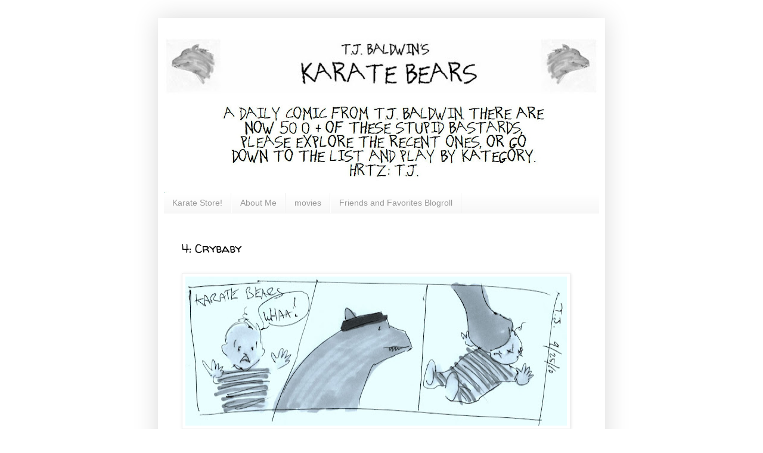

--- FILE ---
content_type: text/html; charset=utf-8
request_url: https://www.google.com/recaptcha/api2/aframe
body_size: 267
content:
<!DOCTYPE HTML><html><head><meta http-equiv="content-type" content="text/html; charset=UTF-8"></head><body><script nonce="KPrgwvTYlslJB4WN0SxcYw">/** Anti-fraud and anti-abuse applications only. See google.com/recaptcha */ try{var clients={'sodar':'https://pagead2.googlesyndication.com/pagead/sodar?'};window.addEventListener("message",function(a){try{if(a.source===window.parent){var b=JSON.parse(a.data);var c=clients[b['id']];if(c){var d=document.createElement('img');d.src=c+b['params']+'&rc='+(localStorage.getItem("rc::a")?sessionStorage.getItem("rc::b"):"");window.document.body.appendChild(d);sessionStorage.setItem("rc::e",parseInt(sessionStorage.getItem("rc::e")||0)+1);localStorage.setItem("rc::h",'1769362926968');}}}catch(b){}});window.parent.postMessage("_grecaptcha_ready", "*");}catch(b){}</script></body></html>

--- FILE ---
content_type: text/javascript; charset=UTF-8
request_url: http://www.karatebears.com/feeds/posts/summary?max-results=0&alt=json-in-script&callback=feelingLucky
body_size: 7867
content:
// API callback
feelingLucky({"version":"1.0","encoding":"UTF-8","feed":{"xmlns":"http://www.w3.org/2005/Atom","xmlns$openSearch":"http://a9.com/-/spec/opensearchrss/1.0/","xmlns$blogger":"http://schemas.google.com/blogger/2008","xmlns$georss":"http://www.georss.org/georss","xmlns$gd":"http://schemas.google.com/g/2005","xmlns$thr":"http://purl.org/syndication/thread/1.0","id":{"$t":"tag:blogger.com,1999:blog-6388085388746241559"},"updated":{"$t":"2025-12-16T20:16:33.730-05:00"},"category":[{"term":"red headband"},{"term":"blue headband"},{"term":"green headband"},{"term":"blonde"},{"term":"weapon"},{"term":"homage"},{"term":"2 shot"},{"term":"two shot"},{"term":"white headband"},{"term":"exclamation point"},{"term":"orange headband"},{"term":"pink headband"},{"term":"women"},{"term":"yellow headband"},{"term":"angry"},{"term":"blood"},{"term":"girls"},{"term":"true story"},{"term":"food"},{"term":"cute animals"},{"term":"extreme"},{"term":"happy"},{"term":"crime"},{"term":"brown headband"},{"term":"azure headband"},{"term":"men and women"},{"term":"vs."},{"term":"black and white"},{"term":"gray headband"},{"term":"dating"},{"term":"favorites"},{"term":"bear squad"},{"term":"purple headband"},{"term":"music"},{"term":"arrow"},{"term":"murder"},{"term":"sequential"},{"term":"finger pointing"},{"term":"sports"},{"term":"olive headband"},{"term":"question mark"},{"term":"brunette"},{"term":"car"},{"term":"literature"},{"term":"water"},{"term":"antiquity"},{"term":"children"},{"term":"night"},{"term":"black headband"},{"term":"gun"},{"term":"lavender headband"},{"term":"smile"},{"term":"kids"},{"term":"sad"},{"term":"bed"},{"term":"tree"},{"term":"hungry"},{"term":"sword"},{"term":"Kelly green headband"},{"term":"babes"},{"term":"maroon headband"},{"term":"redhead"},{"term":"abstract"},{"term":"dance"},{"term":"dateing"},{"term":"ocean"},{"term":"dancing"},{"term":"fire"},{"term":"guest artist"},{"term":"tv"},{"term":"kat"},{"term":"mountain"},{"term":"surprise"},{"term":"flowers"},{"term":"movies"},{"term":"eating people"},{"term":"flying"},{"term":"jumping"},{"term":"money"},{"term":"music note"},{"term":"nude"},{"term":"super powers"},{"term":"drinking"},{"term":"hearts"},{"term":"art"},{"term":"cooking"},{"term":"crowd"},{"term":"driving"},{"term":"magic"},{"term":"reading"},{"term":"sitting"},{"term":"claws"},{"term":"danger"},{"term":"drugs"},{"term":"fat"},{"term":"games"},{"term":"hiding"},{"term":"history"},{"term":"sleeping"},{"term":"axe"},{"term":"booze"},{"term":"fight"},{"term":"happy sun"},{"term":"horse"},{"term":"knife"},{"term":"sad face"},{"term":"scary"},{"term":"spiritual"},{"term":"stars"},{"term":"underwear"},{"term":"bones"},{"term":"boobs"},{"term":"climbing"},{"term":"elephant"},{"term":"fighting"},{"term":"smash"},{"term":"work"},{"term":"basketball"},{"term":"confused"},{"term":"curse word"},{"term":"eating"},{"term":"exercise"},{"term":"film"},{"term":"hiphop"},{"term":"jogging"},{"term":"no headband"},{"term":"pastoral"},{"term":"phone"},{"term":"politics"},{"term":"rap"},{"term":"riding"},{"term":"sun"},{"term":"superpower"},{"term":"technology"},{"term":"teeth"},{"term":"writing"},{"term":"action"},{"term":"arms spread"},{"term":"attack"},{"term":"bike"},{"term":"bo staff"},{"term":"boat"},{"term":"book"},{"term":"boring"},{"term":"cat"},{"term":"couch"},{"term":"dog"},{"term":"dream"},{"term":"lightning bolt"},{"term":"map"},{"term":"mecaf"},{"term":"moon"},{"term":"mythological"},{"term":"penmanship"},{"term":"performance"},{"term":"polar bear"},{"term":"science"},{"term":"shocking"},{"term":"steal"},{"term":"television"},{"term":"toys"},{"term":"van"},{"term":"video games"},{"term":"vs"},{"term":"Maine Comics Arts Festival"},{"term":"accident"},{"term":"battle"},{"term":"bucket"},{"term":"chair"},{"term":"chores"},{"term":"computer"},{"term":"cow"},{"term":"cursive"},{"term":"decapitation"},{"term":"desk"},{"term":"dragon"},{"term":"drawing"},{"term":"ellipse"},{"term":"ellipsis"},{"term":"fancy"},{"term":"friends"},{"term":"game of thrones"},{"term":"gardening"},{"term":"holiday"},{"term":"making out"},{"term":"pen"},{"term":"photoshop"},{"term":"popular"},{"term":"punch"},{"term":"race"},{"term":"reclining"},{"term":"relaxed"},{"term":"religion"},{"term":"seashells"},{"term":"staff"},{"term":"stage"},{"term":"superheroes"},{"term":"swimming"},{"term":"table"},{"term":"thought bubble"},{"term":"tools"},{"term":"truck"},{"term":"war"},{"term":"wine"},{"term":"African American"},{"term":"alcohol"},{"term":"annoyed"},{"term":"asian"},{"term":"baseball bat"},{"term":"beach"},{"term":"bikini"},{"term":"broom"},{"term":"bugs"},{"term":"bunny"},{"term":"cards"},{"term":"clock"},{"term":"clothes"},{"term":"clouds"},{"term":"cops"},{"term":"craft"},{"term":"digging"},{"term":"disappointed"},{"term":"disease"},{"term":"doctor"},{"term":"eat"},{"term":"fantasy"},{"term":"fish"},{"term":"god"},{"term":"hammer"},{"term":"hats"},{"term":"help"},{"term":"leg"},{"term":"lilac headband"},{"term":"love"},{"term":"math"},{"term":"mirror"},{"term":"pizza"},{"term":"proud"},{"term":"purse"},{"term":"rabbit"},{"term":"rain"},{"term":"robbery"},{"term":"shovel"},{"term":"smart"},{"term":"snow"},{"term":"stealing"},{"term":"theater"},{"term":"thoughtful"},{"term":"thumbs up"},{"term":"trees"},{"term":"unhappy"},{"term":"waiting"},{"term":"airplane"},{"term":"aliens"},{"term":"arms crossed"},{"term":"arms out front"},{"term":"babies"},{"term":"barrel"},{"term":"baseball cap"},{"term":"beer"},{"term":"birds"},{"term":"bow"},{"term":"cake"},{"term":"camera"},{"term":"cape"},{"term":"carebears"},{"term":"cccc"},{"term":"child"},{"term":"christmas"},{"term":"coast city comic con"},{"term":"coffee"},{"term":"comic books"},{"term":"crossbow"},{"term":"crystal"},{"term":"dagger"},{"term":"dinner"},{"term":"dinosaur"},{"term":"drunk"},{"term":"egg"},{"term":"family"},{"term":"fangs"},{"term":"fishing"},{"term":"forest"},{"term":"fork"},{"term":"furniture"},{"term":"gambling"},{"term":"guy delisle"},{"term":"handshake"},{"term":"headphones"},{"term":"horror"},{"term":"insects"},{"term":"judge"},{"term":"karate horse"},{"term":"kick"},{"term":"king"},{"term":"live music"},{"term":"mean"},{"term":"meanspirited"},{"term":"monster"},{"term":"nature"},{"term":"nervous"},{"term":"painting"},{"term":"paper"},{"term":"philosophy"},{"term":"photograph"},{"term":"pickax"},{"term":"pink dress"},{"term":"portrait"},{"term":"pride"},{"term":"ramp"},{"term":"remote control"},{"term":"roar"},{"term":"running"},{"term":"scared"},{"term":"sea"},{"term":"sharing"},{"term":"sick"},{"term":"sky watching"},{"term":"smoke"},{"term":"smoking"},{"term":"spinning"},{"term":"stretch"},{"term":"stretching"},{"term":"sweeping"},{"term":"teamwork"},{"term":"tiny"},{"term":"trident"},{"term":"violet headband"},{"term":"vroom"},{"term":"wheels"},{"term":"yingyang"},{"term":"12-sided"},{"term":"4th wall"},{"term":"IT"},{"term":"Kimberly convery"},{"term":"Lincoln"},{"term":"MIA"},{"term":"Ned's Atomic Dustbin"},{"term":"alchemy"},{"term":"all fours"},{"term":"alligator"},{"term":"anniversary"},{"term":"apple"},{"term":"argument"},{"term":"atv"},{"term":"automobiles"},{"term":"awesome"},{"term":"ax"},{"term":"ball"},{"term":"baseball"},{"term":"bee"},{"term":"bending over"},{"term":"bills"},{"term":"blocks"},{"term":"boy"},{"term":"breakdancing"},{"term":"bunny ears"},{"term":"cage"},{"term":"candle"},{"term":"car enthusiast"},{"term":"cardboard box"},{"term":"cave"},{"term":"cellphone"},{"term":"chase"},{"term":"chat"},{"term":"cheese"},{"term":"chick"},{"term":"childrens book"},{"term":"city"},{"term":"clipboard"},{"term":"closeup"},{"term":"club"},{"term":"collage"},{"term":"collecting"},{"term":"colon"},{"term":"colorful"},{"term":"concentrating"},{"term":"cookies"},{"term":"court"},{"term":"coveralls"},{"term":"crown"},{"term":"cute"},{"term":"daisy"},{"term":"dirt"},{"term":"donuts"},{"term":"drowning"},{"term":"environment"},{"term":"equestrian"},{"term":"expert"},{"term":"explosion"},{"term":"farm"},{"term":"fashion"},{"term":"fast"},{"term":"filter"},{"term":"fist"},{"term":"flame"},{"term":"folly"},{"term":"frying pan"},{"term":"fun"},{"term":"funny"},{"term":"gator"},{"term":"giant"},{"term":"gifts"},{"term":"gimp"},{"term":"giraffe"},{"term":"giving the finger"},{"term":"glasses"},{"term":"glue"},{"term":"gold"},{"term":"golden headband"},{"term":"goose"},{"term":"graph"},{"term":"green dress"},{"term":"gross"},{"term":"guns"},{"term":"guts"},{"term":"gym"},{"term":"hairy"},{"term":"hare"},{"term":"helicopter"},{"term":"hibernation"},{"term":"hike"},{"term":"hiking"},{"term":"hill"},{"term":"hoops"},{"term":"house"},{"term":"hug"},{"term":"hugh tims"},{"term":"illness"},{"term":"infrared"},{"term":"interrogation"},{"term":"jet"},{"term":"kangol"},{"term":"karate kat"},{"term":"kilos"},{"term":"language"},{"term":"laptop"},{"term":"learning"},{"term":"leftovers"},{"term":"letter"},{"term":"light brown headband"},{"term":"lonely"},{"term":"mail"},{"term":"margaret leahy"},{"term":"mars"},{"term":"mask"},{"term":"milk"},{"term":"minecraft"},{"term":"mining"},{"term":"motorbike"},{"term":"musical instrument"},{"term":"musician"},{"term":"mustache"},{"term":"mystery"},{"term":"newspaper"},{"term":"not a comic strip"},{"term":"nurse"},{"term":"our of doors"},{"term":"outside the box"},{"term":"overalls"},{"term":"pants"},{"term":"patriot"},{"term":"pay by check"},{"term":"perfomance"},{"term":"piano"},{"term":"pillow"},{"term":"plants"},{"term":"plus sign"},{"term":"prayer"},{"term":"presents"},{"term":"pretty"},{"term":"puzzels"},{"term":"quotes"},{"term":"racing"},{"term":"rainbow"},{"term":"raspberry headband"},{"term":"red cross"},{"term":"refrigerator"},{"term":"review"},{"term":"rhyme"},{"term":"ring"},{"term":"robot"},{"term":"rock"},{"term":"rowing"},{"term":"saddle"},{"term":"sailing"},{"term":"salt"},{"term":"sand"},{"term":"satire"},{"term":"scarf"},{"term":"school"},{"term":"scissors"},{"term":"scribble"},{"term":"sculpture"},{"term":"searching"},{"term":"sewing"},{"term":"shark"},{"term":"shopping"},{"term":"silly"},{"term":"simile"},{"term":"simple"},{"term":"singing"},{"term":"skywalker"},{"term":"sledgehammer"},{"term":"small"},{"term":"sneak"},{"term":"space"},{"term":"spring"},{"term":"stab"},{"term":"star wars"},{"term":"stare down"},{"term":"storm"},{"term":"sunset"},{"term":"tail"},{"term":"tank"},{"term":"tattoo"},{"term":"teddy bear"},{"term":"train"},{"term":"traveling"},{"term":"trombone"},{"term":"tulip"},{"term":"turtle"},{"term":"underwater"},{"term":"walking"},{"term":"walking stick"},{"term":"watching tv"},{"term":"weather"},{"term":"wings"},{"term":"wizard"},{"term":"working out"},{"term":"wristwatch"},{"term":"yelling"},{"term":"zombies"},{"term":"12"},{"term":"3"},{"term":"3 shot"},{"term":"3d"},{"term":"4 legged"},{"term":"40's growing up"},{"term":"ATM"},{"term":"Adrian Pijoan"},{"term":"Aids"},{"term":"America"},{"term":"American Indian"},{"term":"Amy Poehler"},{"term":"BIG"},{"term":"Besser"},{"term":"Brazilian Jiu-Jitsu"},{"term":"Buddha"},{"term":"California"},{"term":"Cari Balbo"},{"term":"Carl Sagan"},{"term":"Carrie Brownstein"},{"term":"Cezanne"},{"term":"Chinese"},{"term":"Cody Pickrodt"},{"term":"Coraline"},{"term":"Dark Tower"},{"term":"Dr. Seuss"},{"term":"Fest"},{"term":"Frankenstein"},{"term":"Garfield"},{"term":"George washington"},{"term":"Grammys"},{"term":"Hannah Höch"},{"term":"Hannibal"},{"term":"Jay Piscopo"},{"term":"Jessie"},{"term":"Jessie pinkman"},{"term":"Johnny Cash"},{"term":"Kandinsky"},{"term":"Kareem Abdul-Jabbar"},{"term":"Kleenex"},{"term":"LL Cool J"},{"term":"Lord of the rings"},{"term":"M.I.A."},{"term":"Martha graham"},{"term":"Matt Walsh"},{"term":"Methuselah"},{"term":"Muir woods"},{"term":"Muscle Miss"},{"term":"Nicholas Nickleby"},{"term":"Nintendo"},{"term":"Patrick swayze"},{"term":"Pavlov"},{"term":"Renae De Liz"},{"term":"Royce Gracie"},{"term":"San Francisco"},{"term":"Skrillex"},{"term":"Stephen Kind"},{"term":"Terrence Malick"},{"term":"Texas"},{"term":"The Matrix"},{"term":"Theodor Geisel"},{"term":"Tim Chamberlain"},{"term":"UCB"},{"term":"UFC"},{"term":"Ultimate Fighting Championship"},{"term":"Upright Citizens Brigade"},{"term":"Weezer"},{"term":"Wyatt Barr"},{"term":"abacus"},{"term":"activities"},{"term":"adamantium"},{"term":"addiction"},{"term":"agent"},{"term":"agility"},{"term":"aids quilt"},{"term":"alf"},{"term":"alone"},{"term":"alteration"},{"term":"aluminum foil"},{"term":"american gladiators"},{"term":"amplifier"},{"term":"anatomy"},{"term":"ancient"},{"term":"animal collective"},{"term":"animals"},{"term":"anime"},{"term":"antenna"},{"term":"ants"},{"term":"apron"},{"term":"arms behind head"},{"term":"arms crosses"},{"term":"army guys"},{"term":"arson"},{"term":"art forum"},{"term":"arteries"},{"term":"artisan"},{"term":"arts and crafts"},{"term":"assholes"},{"term":"august"},{"term":"avalanche"},{"term":"award"},{"term":"awareness"},{"term":"axe. wood"},{"term":"backpack"},{"term":"backwards cap"},{"term":"bacon"},{"term":"bad"},{"term":"bad service"},{"term":"badass"},{"term":"bailiff"},{"term":"balance"},{"term":"balancing"},{"term":"balloon"},{"term":"ballooon"},{"term":"bamboo"},{"term":"bang"},{"term":"bangs"},{"term":"banner"},{"term":"bar"},{"term":"bargaining"},{"term":"barn"},{"term":"basilisk"},{"term":"basket"},{"term":"batman"},{"term":"battleaxe"},{"term":"bayonet"},{"term":"bears"},{"term":"bedbugs"},{"term":"bedroom"},{"term":"bedtime"},{"term":"bellyache"},{"term":"bent over"},{"term":"bible"},{"term":"big rig"},{"term":"bilingual"},{"term":"biology"},{"term":"bird"},{"term":"birthday"},{"term":"bitches"},{"term":"bitcoin"},{"term":"bizarre"},{"term":"blue"},{"term":"bonnet"},{"term":"boots"},{"term":"bored"},{"term":"boss"},{"term":"boulder"},{"term":"bouquet"},{"term":"box"},{"term":"boxing"},{"term":"boxing gloves"},{"term":"bread"},{"term":"break"},{"term":"breaking bad"},{"term":"breast"},{"term":"brick"},{"term":"briefcase"},{"term":"broken glass"},{"term":"broken heart"},{"term":"bubbles"},{"term":"bullies"},{"term":"bully"},{"term":"bumper sticker"},{"term":"buses"},{"term":"bush"},{"term":"business"},{"term":"butt"},{"term":"butterfly"},{"term":"buttons"},{"term":"cab"},{"term":"calculator"},{"term":"calipers"},{"term":"camel"},{"term":"camping"},{"term":"can"},{"term":"candy"},{"term":"cantilever"},{"term":"capture"},{"term":"careless"},{"term":"carpenter"},{"term":"carry-on"},{"term":"cartilage"},{"term":"cartoons"},{"term":"carwash"},{"term":"castle"},{"term":"catapult"},{"term":"ceiling tilees"},{"term":"centaur"},{"term":"chainmail"},{"term":"charcoal headband"},{"term":"charles dickens"},{"term":"chatting"},{"term":"chatting. talking"},{"term":"check"},{"term":"check mark"},{"term":"chemistry"},{"term":"cherry"},{"term":"chi"},{"term":"children's song"},{"term":"chimney"},{"term":"chocking"},{"term":"choo choo"},{"term":"chopper"},{"term":"chopping"},{"term":"chubby"},{"term":"chuck norris"},{"term":"cigar"},{"term":"cigarette"},{"term":"circle of life"},{"term":"circus"},{"term":"clapping"},{"term":"class"},{"term":"classroom"},{"term":"cleaning"},{"term":"closet"},{"term":"coins"},{"term":"collapsed lung"},{"term":"collective unconscious"},{"term":"college"},{"term":"colored pencils"},{"term":"comb"},{"term":"comcert"},{"term":"community"},{"term":"complaint"},{"term":"concert"},{"term":"condiments"},{"term":"contortionist"},{"term":"conversation"},{"term":"corn"},{"term":"corn cob"},{"term":"corn on the cob"},{"term":"corner"},{"term":"correspondence"},{"term":"costume"},{"term":"cough syrup"},{"term":"counting"},{"term":"covers"},{"term":"crash"},{"term":"crazy legs"},{"term":"criticism"},{"term":"crossed out words"},{"term":"crt"},{"term":"crush"},{"term":"cue"},{"term":"cueing"},{"term":"culture"},{"term":"cup"},{"term":"cupcake"},{"term":"current affairs"},{"term":"cut and paste"},{"term":"cute fish"},{"term":"d+d"},{"term":"dan aykroyd"},{"term":"death"},{"term":"debate"},{"term":"demand"},{"term":"deodorant"},{"term":"desert"},{"term":"designs"},{"term":"dessert"},{"term":"detective"},{"term":"determined"},{"term":"diagram"},{"term":"diamonds"},{"term":"dice"},{"term":"dickens"},{"term":"difficult"},{"term":"discomfort"},{"term":"dollar sign"},{"term":"double underline"},{"term":"dragging"},{"term":"drawn and quarterly"},{"term":"dressed up"},{"term":"dresser"},{"term":"drinks"},{"term":"dryad"},{"term":"dubstep"},{"term":"dumb"},{"term":"dune"},{"term":"dungeons and dragons"},{"term":"dunk"},{"term":"dweeb"},{"term":"eagle"},{"term":"earth"},{"term":"effects"},{"term":"elder scrolls"},{"term":"elderly"},{"term":"electrical outlet"},{"term":"elliptical"},{"term":"embarrassing"},{"term":"empathy"},{"term":"energy. energy shield"},{"term":"entertainment"},{"term":"equal sign"},{"term":"erect"},{"term":"euphemism"},{"term":"evil"},{"term":"exercise bike"},{"term":"explaining"},{"term":"facial hair"},{"term":"failure"},{"term":"fairy tale"},{"term":"fan"},{"term":"fans"},{"term":"farming"},{"term":"fast. fast lines"},{"term":"feather"},{"term":"feathers"},{"term":"feet"},{"term":"feminism"},{"term":"fierce"},{"term":"files"},{"term":"filing cabinet"},{"term":"fine art"},{"term":"fit"},{"term":"fix"},{"term":"fixing things"},{"term":"flag"},{"term":"flashlight"},{"term":"flip"},{"term":"flooring"},{"term":"flower headband"},{"term":"flu"},{"term":"fondle"},{"term":"foot"},{"term":"foraging"},{"term":"forcefield"},{"term":"forceful"},{"term":"four-eyes"},{"term":"fourth wall"},{"term":"framed picture"},{"term":"fred armisen"},{"term":"freezer"},{"term":"frisbee"},{"term":"frown"},{"term":"frustrated"},{"term":"fudge"},{"term":"gasoline"},{"term":"gavel"},{"term":"germs"},{"term":"gesticulation"},{"term":"giant pot"},{"term":"gift"},{"term":"girl"},{"term":"glove"},{"term":"gluttony"},{"term":"god damn"},{"term":"good"},{"term":"grabby"},{"term":"grampa. grandpa"},{"term":"grandfather"},{"term":"grapes"},{"term":"grappling hook"},{"term":"green screen"},{"term":"green striped headband"},{"term":"grenade"},{"term":"grin"},{"term":"guitar"},{"term":"gummy bears"},{"term":"habits"},{"term":"hacking"},{"term":"haggling"},{"term":"haircut"},{"term":"hand holding"},{"term":"handstand"},{"term":"handsy"},{"term":"happy moon"},{"term":"hardwood"},{"term":"hark a vagrant"},{"term":"hatch"},{"term":"hate"},{"term":"hbo"},{"term":"head"},{"term":"hearing"},{"term":"hedgehog"},{"term":"hello"},{"term":"hello dot headband"},{"term":"helmet"},{"term":"heroin"},{"term":"highlighter"},{"term":"hikers"},{"term":"hobbies"},{"term":"hoes"},{"term":"holidays"},{"term":"home improvement"},{"term":"honey"},{"term":"honor roll"},{"term":"hooray"},{"term":"horizon"},{"term":"hospitality"},{"term":"hotrod"},{"term":"hugging"},{"term":"hunt"},{"term":"ice"},{"term":"iggy pop"},{"term":"improvement"},{"term":"innards"},{"term":"innuendo"},{"term":"internet"},{"term":"internet video"},{"term":"introductions"},{"term":"iphone"},{"term":"iphone 5"},{"term":"iron solomon"},{"term":"iron throne"},{"term":"irony"},{"term":"island"},{"term":"issues"},{"term":"italian"},{"term":"j.r.r. tolkien"},{"term":"jam"},{"term":"jeans"},{"term":"jerk"},{"term":"jerusalem"},{"term":"jetpack"},{"term":"jewelry"},{"term":"jewish"},{"term":"jews"},{"term":"joffrey"},{"term":"john donnel"},{"term":"juggling"},{"term":"justice"},{"term":"kangols"},{"term":"karate bat"},{"term":"karate chop"},{"term":"katana"},{"term":"kate beaton"},{"term":"keeping up appearances"},{"term":"kidnapping"},{"term":"killbot"},{"term":"killed"},{"term":"kilo"},{"term":"knapsack."},{"term":"knee pads"},{"term":"knobs"},{"term":"ladykiller"},{"term":"lamp"},{"term":"larry bird"},{"term":"lasagna"},{"term":"lawnmower"},{"term":"leaning"},{"term":"left-handed"},{"term":"leg extension"},{"term":"leggy"},{"term":"legs crossed"},{"term":"licking"},{"term":"lifeguard"},{"term":"lime headband"},{"term":"linguistics"},{"term":"lion"},{"term":"lipstick"},{"term":"listening"},{"term":"literal"},{"term":"living dead"},{"term":"lol"},{"term":"looking"},{"term":"lord grunge"},{"term":"loss"},{"term":"lucky"},{"term":"lunch"},{"term":"mace"},{"term":"mad"},{"term":"magazine"},{"term":"maintenance"},{"term":"maple syrup"},{"term":"marbles"},{"term":"march"},{"term":"marketing"},{"term":"mass"},{"term":"matches"},{"term":"math hoffa"},{"term":"matt smith"},{"term":"measuring"},{"term":"meat"},{"term":"medal"},{"term":"medicated"},{"term":"meditation"},{"term":"men"},{"term":"mermaid"},{"term":"mess"},{"term":"messenger"},{"term":"messenger bag"},{"term":"metaphor"},{"term":"microphone"},{"term":"microsoft"},{"term":"mike holmes"},{"term":"mischievous"},{"term":"misunderstanding"},{"term":"mixes martial arts"},{"term":"mma"},{"term":"mnemonic device"},{"term":"mob"},{"term":"modeling"},{"term":"modest mouse"},{"term":"molecular"},{"term":"mood swings"},{"term":"moose"},{"term":"morningstar"},{"term":"mortgage"},{"term":"mounted"},{"term":"movement"},{"term":"movie theater"},{"term":"moving"},{"term":"mug"},{"term":"murmur"},{"term":"mushroom"},{"term":"music scale"},{"term":"naked"},{"term":"nap"},{"term":"natural disaster"},{"term":"neil gaiman"},{"term":"nerd"},{"term":"nerds"},{"term":"net"},{"term":"new car"},{"term":"ninjas"},{"term":"nirvana"},{"term":"no bear"},{"term":"northwest"},{"term":"not good"},{"term":"not true"},{"term":"nudey magazine"},{"term":"nutrition"},{"term":"oak"},{"term":"oar"},{"term":"oars"},{"term":"oblivion"},{"term":"octagon"},{"term":"odd future"},{"term":"ofwgkta"},{"term":"ogre"},{"term":"old"},{"term":"old age"},{"term":"olden days"},{"term":"one-handed"},{"term":"onsie"},{"term":"opinion"},{"term":"optimistic"},{"term":"optimus prime"},{"term":"our valued customers"},{"term":"outdoorsy"},{"term":"overweight"},{"term":"pacific northwest"},{"term":"pacific ocean"},{"term":"pain"},{"term":"paparazzi"},{"term":"parenthesis"},{"term":"parking meters"},{"term":"party"},{"term":"paste"},{"term":"path"},{"term":"pee"},{"term":"peg"},{"term":"pegs"},{"term":"pencil"},{"term":"pensive"},{"term":"peppers"},{"term":"personal hygiene"},{"term":"personal item"},{"term":"photography"},{"term":"picasso"},{"term":"pickaxe"},{"term":"picnic"},{"term":"picnic table"},{"term":"pig"},{"term":"pills"},{"term":"pink miniskirt"},{"term":"pink skirt"},{"term":"pirouette"},{"term":"plane"},{"term":"planet"},{"term":"planking"},{"term":"plastic bag"},{"term":"player"},{"term":"playing"},{"term":"plumber"},{"term":"podium"},{"term":"poetry"},{"term":"poison"},{"term":"poking"},{"term":"police"},{"term":"political cartoon"},{"term":"pollination"},{"term":"pop culture"},{"term":"porpoise"},{"term":"portlandia"},{"term":"posing"},{"term":"positive"},{"term":"potato chips"},{"term":"pounds"},{"term":"practical joke"},{"term":"prank"},{"term":"prank call"},{"term":"presidential"},{"term":"primping"},{"term":"princess"},{"term":"private"},{"term":"problem solving"},{"term":"protect"},{"term":"proverb"},{"term":"psychedelics"},{"term":"psychology"},{"term":"pulling"},{"term":"pullups"},{"term":"push"},{"term":"put a bird on it"},{"term":"queen"},{"term":"quiet"},{"term":"quill pen"},{"term":"quilt"},{"term":"racecar"},{"term":"racism"},{"term":"radio signals"},{"term":"raincoat"},{"term":"raisins"},{"term":"ransom"},{"term":"razor"},{"term":"red pajamas"},{"term":"redwood"},{"term":"ribbon in hair"},{"term":"riffle"},{"term":"road"},{"term":"roast chicken"},{"term":"rocket"},{"term":"rocking chair"},{"term":"role playing"},{"term":"roman gladiator"},{"term":"romantic"},{"term":"rope"},{"term":"rose"},{"term":"royalty"},{"term":"rpg"},{"term":"rumor"},{"term":"sac prof"},{"term":"sack"},{"term":"sacprof"},{"term":"sacred and profane"},{"term":"sad sun"},{"term":"safety"},{"term":"sales"},{"term":"saloon"},{"term":"salt water"},{"term":"sanding"},{"term":"santa"},{"term":"scale"},{"term":"scarface"},{"term":"science fiction"},{"term":"scorpion"},{"term":"sea creatures"},{"term":"seal"},{"term":"seasonal"},{"term":"seat-belt"},{"term":"secrets"},{"term":"seesaw"},{"term":"self defense"},{"term":"self portrait"},{"term":"sewing machine"},{"term":"shake your hand"},{"term":"sharp"},{"term":"sheep"},{"term":"sheild"},{"term":"sheild castle"},{"term":"shoelaces"},{"term":"shoes"},{"term":"shower"},{"term":"shy"},{"term":"siege"},{"term":"skateboard"},{"term":"sketch comedy"},{"term":"skinny"},{"term":"skinny belt"},{"term":"skip"},{"term":"skipping"},{"term":"skirts"},{"term":"sledge hammer"},{"term":"sleeping bag"},{"term":"slogans"},{"term":"smell"},{"term":"smirk"},{"term":"sneeze"},{"term":"snowball"},{"term":"snowblower"},{"term":"so what"},{"term":"soap"},{"term":"socks"},{"term":"sophisticated"},{"term":"sorcery"},{"term":"sousaphone"},{"term":"spaceship"},{"term":"sparks"},{"term":"sparse"},{"term":"speakers"},{"term":"spear"},{"term":"spiked club"},{"term":"spine"},{"term":"spirit animal"},{"term":"spit"},{"term":"spitting"},{"term":"spoiler"},{"term":"sponge"},{"term":"spots"},{"term":"spreading rumors"},{"term":"spying"},{"term":"standing"},{"term":"star"},{"term":"stargazing"},{"term":"states rights"},{"term":"steak"},{"term":"steam engine"},{"term":"steering wheel"},{"term":"stereo"},{"term":"stern"},{"term":"stick"},{"term":"still life"},{"term":"stomp"},{"term":"stones"},{"term":"stool"},{"term":"stove"},{"term":"stowaway"},{"term":"strangle"},{"term":"stripper pole"},{"term":"stuffed"},{"term":"stump"},{"term":"style"},{"term":"suds"},{"term":"sunflower"},{"term":"sunglasses"},{"term":"supine"},{"term":"surrender"},{"term":"suspicious"},{"term":"swallow"},{"term":"swear"},{"term":"sweatshop"},{"term":"swing"},{"term":"t-mobile"},{"term":"tale of two cities"},{"term":"talk bubbles"},{"term":"talking"},{"term":"tall"},{"term":"talons"},{"term":"tame"},{"term":"taxes"},{"term":"taxi"},{"term":"taxicab"},{"term":"teacher"},{"term":"techno"},{"term":"tee-pee"},{"term":"tennis"},{"term":"terraforming"},{"term":"terrible"},{"term":"textiles"},{"term":"thank you notes"},{"term":"the future"},{"term":"the office"},{"term":"theft"},{"term":"thief"},{"term":"thin"},{"term":"think"},{"term":"three shot"},{"term":"throne"},{"term":"throwing"},{"term":"thumbs down"},{"term":"tiger"},{"term":"tile"},{"term":"tiling"},{"term":"time"},{"term":"tiptoe"},{"term":"tired"},{"term":"tires"},{"term":"tmobile"},{"term":"toes"},{"term":"toilet"},{"term":"tom cruise"},{"term":"topical"},{"term":"torture"},{"term":"tournament"},{"term":"tower"},{"term":"toxoplasmosis gondii"},{"term":"tractor"},{"term":"tracy morgan"},{"term":"trades"},{"term":"trailer"},{"term":"trailer hitch"},{"term":"training"},{"term":"transformers"},{"term":"trap"},{"term":"trash"},{"term":"treacherous"},{"term":"treadmill"},{"term":"tricks"},{"term":"trip"},{"term":"trunk"},{"term":"tub"},{"term":"tuba"},{"term":"tunnel"},{"term":"twenty-sided"},{"term":"udder"},{"term":"umbrella"},{"term":"unicorn"},{"term":"united states"},{"term":"upholstery"},{"term":"upset"},{"term":"usian bolt"},{"term":"vandalism"},{"term":"vegetables"},{"term":"vehicle"},{"term":"violent"},{"term":"vogue"},{"term":"vow"},{"term":"wagon"},{"term":"waiter"},{"term":"wall"},{"term":"want"},{"term":"washing"},{"term":"waterfall"},{"term":"wave"},{"term":"waving"},{"term":"webcomic"},{"term":"weightlifting"},{"term":"west coast"},{"term":"whip"},{"term":"whispers"},{"term":"whittling"},{"term":"wifi"},{"term":"wind"},{"term":"window"},{"term":"windows phone"},{"term":"winner"},{"term":"winter"},{"term":"wisdom"},{"term":"wish"},{"term":"wishbone"},{"term":"wizard hat"},{"term":"worms"},{"term":"worried"},{"term":"wortcraft"},{"term":"wp7"},{"term":"wrench"},{"term":"wrestle"},{"term":"x"},{"term":"xerox"},{"term":"yogurt"},{"term":"young karate bear"},{"term":"zoo"}],"title":{"type":"text","$t":"Karate Bears"},"subtitle":{"type":"html","$t":"A DAILY Comic from T.J. Baldwin. WE've made it to 700 of these thingamthings. welcome to the Karate Bear World!"},"link":[{"rel":"http://schemas.google.com/g/2005#feed","type":"application/atom+xml","href":"http:\/\/www.karatebears.com\/feeds\/posts\/summary"},{"rel":"self","type":"application/atom+xml","href":"http:\/\/www.blogger.com\/feeds\/6388085388746241559\/posts\/summary?alt=json-in-script\u0026max-results=0"},{"rel":"alternate","type":"text/html","href":"http:\/\/www.karatebears.com\/"},{"rel":"hub","href":"http://pubsubhubbub.appspot.com/"}],"author":[{"name":{"$t":"kb"},"uri":{"$t":"http:\/\/www.blogger.com\/profile\/14838567686055749044"},"email":{"$t":"noreply@blogger.com"},"gd$image":{"rel":"http://schemas.google.com/g/2005#thumbnail","width":"16","height":"16","src":"https:\/\/img1.blogblog.com\/img\/b16-rounded.gif"}}],"generator":{"version":"7.00","uri":"http://www.blogger.com","$t":"Blogger"},"openSearch$totalResults":{"$t":"1024"},"openSearch$startIndex":{"$t":"1"},"openSearch$itemsPerPage":{"$t":"0"}}});